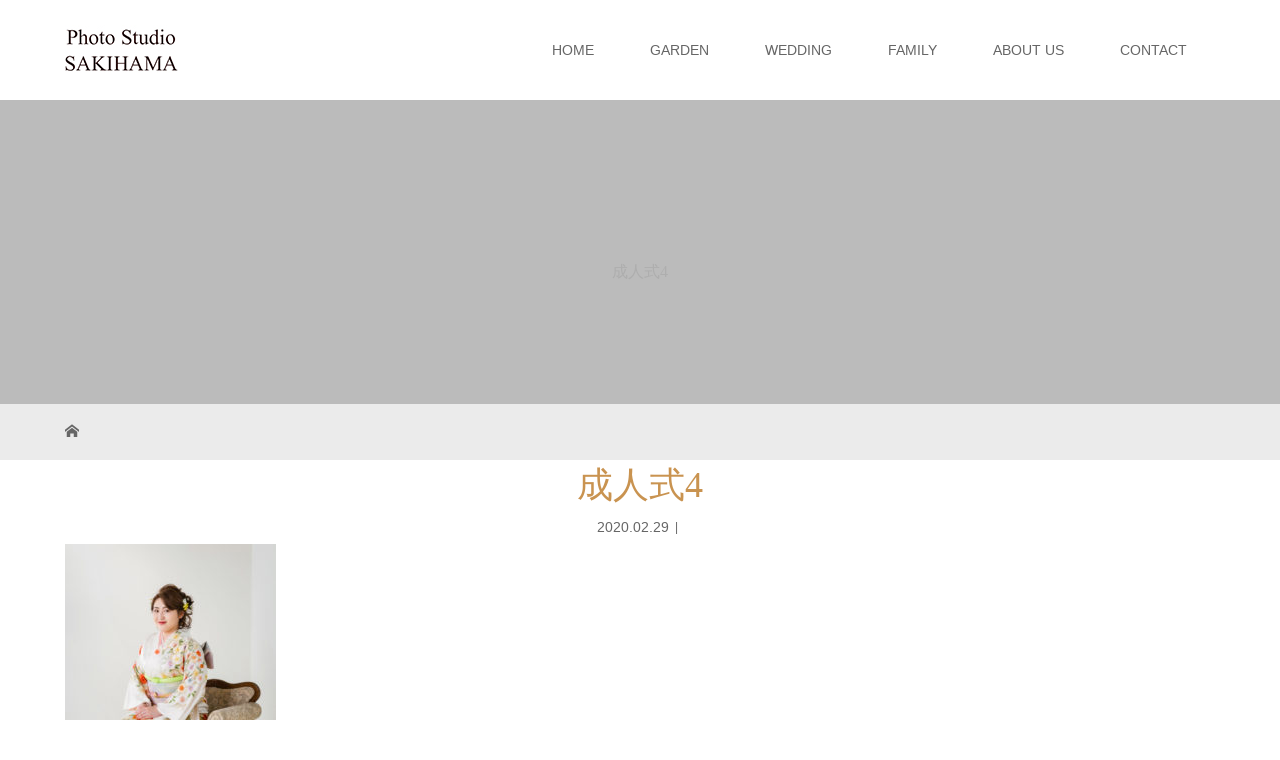

--- FILE ---
content_type: text/html; charset=UTF-8
request_url: https://photo-sakihama.com/seijin004/
body_size: 7911
content:
<!DOCTYPE html>
<html class="pc" dir="ltr" lang="ja" prefix="og: https://ogp.me/ns#">
<head>
<meta charset="UTF-8">
<meta name="viewport" content="width=device-width">

<meta name="description" content="">
<!--[if lt IE 9]>
<script src="https://photo-sakihama.com/wp-content/themes/story_tcd041/js/html5.js"></script>
<![endif]-->
<link rel="shortcut icon" href="https://sakihama.xsrv.jp/wp-content/uploads/tcd-w/apple-touch-icon.png">

		<!-- All in One SEO 4.5.0 - aioseo.com -->
		<title>成人式4 | 写真のサキハマ｜Photo Studio SAKIHAMA</title>
		<meta name="robots" content="max-image-preview:large" />
		<link rel="canonical" href="https://photo-sakihama.com/seijin004/" />
		<meta name="generator" content="All in One SEO (AIOSEO) 4.5.0" />
		<meta property="og:locale" content="ja_JP" />
		<meta property="og:site_name" content="写真のサキハマ｜Photo Studio SAKIHAMA |" />
		<meta property="og:type" content="article" />
		<meta property="og:title" content="成人式4 | 写真のサキハマ｜Photo Studio SAKIHAMA" />
		<meta property="og:url" content="https://photo-sakihama.com/seijin004/" />
		<meta property="og:image" content="https://photo-sakihama.com/wp-content/uploads/2019/11/logo_f.png" />
		<meta property="og:image:secure_url" content="https://photo-sakihama.com/wp-content/uploads/2019/11/logo_f.png" />
		<meta property="og:image:width" content="180" />
		<meta property="og:image:height" content="109" />
		<meta property="article:published_time" content="2020-02-29T09:42:58+00:00" />
		<meta property="article:modified_time" content="2020-02-29T09:44:25+00:00" />
		<meta property="article:publisher" content="https://www.facebook.com/st.sakihama/" />
		<meta name="twitter:card" content="summary_large_image" />
		<meta name="twitter:title" content="成人式4 | 写真のサキハマ｜Photo Studio SAKIHAMA" />
		<meta name="twitter:image" content="https://photo-sakihama.com/wp-content/uploads/2019/11/logo_f.png" />
		<script type="application/ld+json" class="aioseo-schema">
			{"@context":"https:\/\/schema.org","@graph":[{"@type":"BreadcrumbList","@id":"https:\/\/photo-sakihama.com\/seijin004\/#breadcrumblist","itemListElement":[{"@type":"ListItem","@id":"https:\/\/photo-sakihama.com\/#listItem","position":1,"name":"\u5bb6","item":"https:\/\/photo-sakihama.com\/","nextItem":"https:\/\/photo-sakihama.com\/seijin004\/#listItem"},{"@type":"ListItem","@id":"https:\/\/photo-sakihama.com\/seijin004\/#listItem","position":2,"name":"\u6210\u4eba\u5f0f4","previousItem":"https:\/\/photo-sakihama.com\/#listItem"}]},{"@type":"ItemPage","@id":"https:\/\/photo-sakihama.com\/seijin004\/#itempage","url":"https:\/\/photo-sakihama.com\/seijin004\/","name":"\u6210\u4eba\u5f0f4 | \u5199\u771f\u306e\u30b5\u30ad\u30cf\u30de\uff5cPhoto Studio SAKIHAMA","inLanguage":"ja","isPartOf":{"@id":"https:\/\/photo-sakihama.com\/#website"},"breadcrumb":{"@id":"https:\/\/photo-sakihama.com\/seijin004\/#breadcrumblist"},"author":{"@id":"https:\/\/photo-sakihama.com\/author\/sakihama\/#author"},"creator":{"@id":"https:\/\/photo-sakihama.com\/author\/sakihama\/#author"},"datePublished":"2020-02-29T09:42:58+09:00","dateModified":"2020-02-29T09:44:25+09:00"},{"@type":"Organization","@id":"https:\/\/photo-sakihama.com\/#organization","name":"\u5199\u771f\u306e\u30b5\u30ad\u30cf\u30de","url":"https:\/\/photo-sakihama.com\/","logo":{"@type":"ImageObject","url":"https:\/\/photo-sakihama.com\/wp-content\/uploads\/2019\/03\/logo1.jpg","@id":"https:\/\/photo-sakihama.com\/seijin004\/#organizationLogo","width":702,"height":491},"image":{"@id":"https:\/\/photo-sakihama.com\/#organizationLogo"},"sameAs":["https:\/\/www.facebook.com\/st.sakihama\/","https:\/\/www.instagram.com\/sakihama.wedding\/"],"contactPoint":{"@type":"ContactPoint","telephone":"+81257920655","contactType":"none"}},{"@type":"Person","@id":"https:\/\/photo-sakihama.com\/author\/sakihama\/#author","url":"https:\/\/photo-sakihama.com\/author\/sakihama\/","name":"sakihama"},{"@type":"WebSite","@id":"https:\/\/photo-sakihama.com\/#website","url":"https:\/\/photo-sakihama.com\/","name":"\u5199\u771f\u306e\u30b5\u30ad\u30cf\u30de\uff5cPhoto Studio SAKIHAMA","inLanguage":"ja","publisher":{"@id":"https:\/\/photo-sakihama.com\/#organization"}}]}
		</script>
		<script type="text/javascript" >
			window.ga=window.ga||function(){(ga.q=ga.q||[]).push(arguments)};ga.l=+new Date;
			ga('create', "UA-163818526-1", 'auto');
			ga('send', 'pageview');
		</script>
		<script async src="https://www.google-analytics.com/analytics.js"></script>
		<!-- All in One SEO -->

<link rel='dns-prefetch' href='//webfonts.xserver.jp' />
<link rel='stylesheet' id='sbi_styles-css' href='https://photo-sakihama.com/wp-content/plugins/instagram-feed/css/sbi-styles.min.css?ver=6.2.6' type='text/css' media='all' />
<link rel='stylesheet' id='wp-block-library-css' href='https://photo-sakihama.com/wp-includes/css/dist/block-library/style.min.css?ver=6.4.7' type='text/css' media='all' />
<style id='classic-theme-styles-inline-css' type='text/css'>
/*! This file is auto-generated */
.wp-block-button__link{color:#fff;background-color:#32373c;border-radius:9999px;box-shadow:none;text-decoration:none;padding:calc(.667em + 2px) calc(1.333em + 2px);font-size:1.125em}.wp-block-file__button{background:#32373c;color:#fff;text-decoration:none}
</style>
<style id='global-styles-inline-css' type='text/css'>
body{--wp--preset--color--black: #000000;--wp--preset--color--cyan-bluish-gray: #abb8c3;--wp--preset--color--white: #ffffff;--wp--preset--color--pale-pink: #f78da7;--wp--preset--color--vivid-red: #cf2e2e;--wp--preset--color--luminous-vivid-orange: #ff6900;--wp--preset--color--luminous-vivid-amber: #fcb900;--wp--preset--color--light-green-cyan: #7bdcb5;--wp--preset--color--vivid-green-cyan: #00d084;--wp--preset--color--pale-cyan-blue: #8ed1fc;--wp--preset--color--vivid-cyan-blue: #0693e3;--wp--preset--color--vivid-purple: #9b51e0;--wp--preset--gradient--vivid-cyan-blue-to-vivid-purple: linear-gradient(135deg,rgba(6,147,227,1) 0%,rgb(155,81,224) 100%);--wp--preset--gradient--light-green-cyan-to-vivid-green-cyan: linear-gradient(135deg,rgb(122,220,180) 0%,rgb(0,208,130) 100%);--wp--preset--gradient--luminous-vivid-amber-to-luminous-vivid-orange: linear-gradient(135deg,rgba(252,185,0,1) 0%,rgba(255,105,0,1) 100%);--wp--preset--gradient--luminous-vivid-orange-to-vivid-red: linear-gradient(135deg,rgba(255,105,0,1) 0%,rgb(207,46,46) 100%);--wp--preset--gradient--very-light-gray-to-cyan-bluish-gray: linear-gradient(135deg,rgb(238,238,238) 0%,rgb(169,184,195) 100%);--wp--preset--gradient--cool-to-warm-spectrum: linear-gradient(135deg,rgb(74,234,220) 0%,rgb(151,120,209) 20%,rgb(207,42,186) 40%,rgb(238,44,130) 60%,rgb(251,105,98) 80%,rgb(254,248,76) 100%);--wp--preset--gradient--blush-light-purple: linear-gradient(135deg,rgb(255,206,236) 0%,rgb(152,150,240) 100%);--wp--preset--gradient--blush-bordeaux: linear-gradient(135deg,rgb(254,205,165) 0%,rgb(254,45,45) 50%,rgb(107,0,62) 100%);--wp--preset--gradient--luminous-dusk: linear-gradient(135deg,rgb(255,203,112) 0%,rgb(199,81,192) 50%,rgb(65,88,208) 100%);--wp--preset--gradient--pale-ocean: linear-gradient(135deg,rgb(255,245,203) 0%,rgb(182,227,212) 50%,rgb(51,167,181) 100%);--wp--preset--gradient--electric-grass: linear-gradient(135deg,rgb(202,248,128) 0%,rgb(113,206,126) 100%);--wp--preset--gradient--midnight: linear-gradient(135deg,rgb(2,3,129) 0%,rgb(40,116,252) 100%);--wp--preset--font-size--small: 13px;--wp--preset--font-size--medium: 20px;--wp--preset--font-size--large: 36px;--wp--preset--font-size--x-large: 42px;--wp--preset--spacing--20: 0.44rem;--wp--preset--spacing--30: 0.67rem;--wp--preset--spacing--40: 1rem;--wp--preset--spacing--50: 1.5rem;--wp--preset--spacing--60: 2.25rem;--wp--preset--spacing--70: 3.38rem;--wp--preset--spacing--80: 5.06rem;--wp--preset--shadow--natural: 6px 6px 9px rgba(0, 0, 0, 0.2);--wp--preset--shadow--deep: 12px 12px 50px rgba(0, 0, 0, 0.4);--wp--preset--shadow--sharp: 6px 6px 0px rgba(0, 0, 0, 0.2);--wp--preset--shadow--outlined: 6px 6px 0px -3px rgba(255, 255, 255, 1), 6px 6px rgba(0, 0, 0, 1);--wp--preset--shadow--crisp: 6px 6px 0px rgba(0, 0, 0, 1);}:where(.is-layout-flex){gap: 0.5em;}:where(.is-layout-grid){gap: 0.5em;}body .is-layout-flow > .alignleft{float: left;margin-inline-start: 0;margin-inline-end: 2em;}body .is-layout-flow > .alignright{float: right;margin-inline-start: 2em;margin-inline-end: 0;}body .is-layout-flow > .aligncenter{margin-left: auto !important;margin-right: auto !important;}body .is-layout-constrained > .alignleft{float: left;margin-inline-start: 0;margin-inline-end: 2em;}body .is-layout-constrained > .alignright{float: right;margin-inline-start: 2em;margin-inline-end: 0;}body .is-layout-constrained > .aligncenter{margin-left: auto !important;margin-right: auto !important;}body .is-layout-constrained > :where(:not(.alignleft):not(.alignright):not(.alignfull)){max-width: var(--wp--style--global--content-size);margin-left: auto !important;margin-right: auto !important;}body .is-layout-constrained > .alignwide{max-width: var(--wp--style--global--wide-size);}body .is-layout-flex{display: flex;}body .is-layout-flex{flex-wrap: wrap;align-items: center;}body .is-layout-flex > *{margin: 0;}body .is-layout-grid{display: grid;}body .is-layout-grid > *{margin: 0;}:where(.wp-block-columns.is-layout-flex){gap: 2em;}:where(.wp-block-columns.is-layout-grid){gap: 2em;}:where(.wp-block-post-template.is-layout-flex){gap: 1.25em;}:where(.wp-block-post-template.is-layout-grid){gap: 1.25em;}.has-black-color{color: var(--wp--preset--color--black) !important;}.has-cyan-bluish-gray-color{color: var(--wp--preset--color--cyan-bluish-gray) !important;}.has-white-color{color: var(--wp--preset--color--white) !important;}.has-pale-pink-color{color: var(--wp--preset--color--pale-pink) !important;}.has-vivid-red-color{color: var(--wp--preset--color--vivid-red) !important;}.has-luminous-vivid-orange-color{color: var(--wp--preset--color--luminous-vivid-orange) !important;}.has-luminous-vivid-amber-color{color: var(--wp--preset--color--luminous-vivid-amber) !important;}.has-light-green-cyan-color{color: var(--wp--preset--color--light-green-cyan) !important;}.has-vivid-green-cyan-color{color: var(--wp--preset--color--vivid-green-cyan) !important;}.has-pale-cyan-blue-color{color: var(--wp--preset--color--pale-cyan-blue) !important;}.has-vivid-cyan-blue-color{color: var(--wp--preset--color--vivid-cyan-blue) !important;}.has-vivid-purple-color{color: var(--wp--preset--color--vivid-purple) !important;}.has-black-background-color{background-color: var(--wp--preset--color--black) !important;}.has-cyan-bluish-gray-background-color{background-color: var(--wp--preset--color--cyan-bluish-gray) !important;}.has-white-background-color{background-color: var(--wp--preset--color--white) !important;}.has-pale-pink-background-color{background-color: var(--wp--preset--color--pale-pink) !important;}.has-vivid-red-background-color{background-color: var(--wp--preset--color--vivid-red) !important;}.has-luminous-vivid-orange-background-color{background-color: var(--wp--preset--color--luminous-vivid-orange) !important;}.has-luminous-vivid-amber-background-color{background-color: var(--wp--preset--color--luminous-vivid-amber) !important;}.has-light-green-cyan-background-color{background-color: var(--wp--preset--color--light-green-cyan) !important;}.has-vivid-green-cyan-background-color{background-color: var(--wp--preset--color--vivid-green-cyan) !important;}.has-pale-cyan-blue-background-color{background-color: var(--wp--preset--color--pale-cyan-blue) !important;}.has-vivid-cyan-blue-background-color{background-color: var(--wp--preset--color--vivid-cyan-blue) !important;}.has-vivid-purple-background-color{background-color: var(--wp--preset--color--vivid-purple) !important;}.has-black-border-color{border-color: var(--wp--preset--color--black) !important;}.has-cyan-bluish-gray-border-color{border-color: var(--wp--preset--color--cyan-bluish-gray) !important;}.has-white-border-color{border-color: var(--wp--preset--color--white) !important;}.has-pale-pink-border-color{border-color: var(--wp--preset--color--pale-pink) !important;}.has-vivid-red-border-color{border-color: var(--wp--preset--color--vivid-red) !important;}.has-luminous-vivid-orange-border-color{border-color: var(--wp--preset--color--luminous-vivid-orange) !important;}.has-luminous-vivid-amber-border-color{border-color: var(--wp--preset--color--luminous-vivid-amber) !important;}.has-light-green-cyan-border-color{border-color: var(--wp--preset--color--light-green-cyan) !important;}.has-vivid-green-cyan-border-color{border-color: var(--wp--preset--color--vivid-green-cyan) !important;}.has-pale-cyan-blue-border-color{border-color: var(--wp--preset--color--pale-cyan-blue) !important;}.has-vivid-cyan-blue-border-color{border-color: var(--wp--preset--color--vivid-cyan-blue) !important;}.has-vivid-purple-border-color{border-color: var(--wp--preset--color--vivid-purple) !important;}.has-vivid-cyan-blue-to-vivid-purple-gradient-background{background: var(--wp--preset--gradient--vivid-cyan-blue-to-vivid-purple) !important;}.has-light-green-cyan-to-vivid-green-cyan-gradient-background{background: var(--wp--preset--gradient--light-green-cyan-to-vivid-green-cyan) !important;}.has-luminous-vivid-amber-to-luminous-vivid-orange-gradient-background{background: var(--wp--preset--gradient--luminous-vivid-amber-to-luminous-vivid-orange) !important;}.has-luminous-vivid-orange-to-vivid-red-gradient-background{background: var(--wp--preset--gradient--luminous-vivid-orange-to-vivid-red) !important;}.has-very-light-gray-to-cyan-bluish-gray-gradient-background{background: var(--wp--preset--gradient--very-light-gray-to-cyan-bluish-gray) !important;}.has-cool-to-warm-spectrum-gradient-background{background: var(--wp--preset--gradient--cool-to-warm-spectrum) !important;}.has-blush-light-purple-gradient-background{background: var(--wp--preset--gradient--blush-light-purple) !important;}.has-blush-bordeaux-gradient-background{background: var(--wp--preset--gradient--blush-bordeaux) !important;}.has-luminous-dusk-gradient-background{background: var(--wp--preset--gradient--luminous-dusk) !important;}.has-pale-ocean-gradient-background{background: var(--wp--preset--gradient--pale-ocean) !important;}.has-electric-grass-gradient-background{background: var(--wp--preset--gradient--electric-grass) !important;}.has-midnight-gradient-background{background: var(--wp--preset--gradient--midnight) !important;}.has-small-font-size{font-size: var(--wp--preset--font-size--small) !important;}.has-medium-font-size{font-size: var(--wp--preset--font-size--medium) !important;}.has-large-font-size{font-size: var(--wp--preset--font-size--large) !important;}.has-x-large-font-size{font-size: var(--wp--preset--font-size--x-large) !important;}
.wp-block-navigation a:where(:not(.wp-element-button)){color: inherit;}
:where(.wp-block-post-template.is-layout-flex){gap: 1.25em;}:where(.wp-block-post-template.is-layout-grid){gap: 1.25em;}
:where(.wp-block-columns.is-layout-flex){gap: 2em;}:where(.wp-block-columns.is-layout-grid){gap: 2em;}
.wp-block-pullquote{font-size: 1.5em;line-height: 1.6;}
</style>
<link rel='stylesheet' id='tcd-maps-css' href='https://photo-sakihama.com/wp-content/plugins/tcd-google-maps/admin.css?ver=6.4.7' type='text/css' media='all' />
<link rel='stylesheet' id='story-slick-css' href='https://photo-sakihama.com/wp-content/themes/story_tcd041/css/slick.css?ver=6.4.7' type='text/css' media='all' />
<link rel='stylesheet' id='story-slick-theme-css' href='https://photo-sakihama.com/wp-content/themes/story_tcd041/css/slick-theme.css?ver=6.4.7' type='text/css' media='all' />
<link rel='stylesheet' id='story-style-css' href='https://photo-sakihama.com/wp-content/themes/story_tcd041/style.css?ver=1.6.1' type='text/css' media='all' />
<link rel='stylesheet' id='story-responsive-css' href='https://photo-sakihama.com/wp-content/themes/story_tcd041/responsive.css?ver=1.6.1' type='text/css' media='all' />
<link rel='stylesheet' id='story-footer-bar-css' href='https://photo-sakihama.com/wp-content/themes/story_tcd041/css/footer-bar.css?ver=1.6.1' type='text/css' media='all' />
<link rel='stylesheet' id='style-name-css' href='https://photo-sakihama.com/wp-content/themes/story_tcd041/css/custom.css?ver=1.0.0' type='text/css' media='all' />
<script type="text/javascript" src="https://photo-sakihama.com/wp-includes/js/jquery/jquery.min.js?ver=3.7.1" id="jquery-core-js"></script>
<script type="text/javascript" src="https://photo-sakihama.com/wp-includes/js/jquery/jquery-migrate.min.js?ver=3.4.1" id="jquery-migrate-js"></script>
<script type="text/javascript" src="//webfonts.xserver.jp/js/xserverv3.js?fadein=0&amp;ver=2.0.5" id="typesquare_std-js"></script>
<script type="text/javascript" src="https://photo-sakihama.com/wp-content/themes/story_tcd041/js/slick.min.js?ver=1.6.1" id="story-slick-js"></script>
<script type="text/javascript" src="https://photo-sakihama.com/wp-content/themes/story_tcd041/js/functions.js?ver=1.6.1" id="story-script-js"></script>
<script type="text/javascript" src="https://photo-sakihama.com/wp-content/themes/story_tcd041/js/responsive.js?ver=1.6.1" id="story-responsive-js"></script>
<link rel="https://api.w.org/" href="https://photo-sakihama.com/wp-json/" /><link rel="alternate" type="application/json" href="https://photo-sakihama.com/wp-json/wp/v2/media/513" /><link rel='shortlink' href='https://photo-sakihama.com/?p=513' />
<link rel="alternate" type="application/json+oembed" href="https://photo-sakihama.com/wp-json/oembed/1.0/embed?url=https%3A%2F%2Fphoto-sakihama.com%2Fseijin004%2F" />
<link rel="alternate" type="text/xml+oembed" href="https://photo-sakihama.com/wp-json/oembed/1.0/embed?url=https%3A%2F%2Fphoto-sakihama.com%2Fseijin004%2F&#038;format=xml" />
<style type="text/css">

</style>
<!-- Global site tag (gtag.js) - Google Analytics -->
<script async src="https://www.googletagmanager.com/gtag/js?id=UA-163818526-1"></script>
<script>
  window.dataLayer = window.dataLayer || [];
  function gtag(){dataLayer.push(arguments);}
  gtag('js', new Date());

  gtag('config', 'UA-163818526-1');
</script>
<style>
.content02-button:hover, .button a:hover, .global-nav .sub-menu a:hover, .content02-button:hover, .footer-bar01, .copyright, .nav-links02-previous a, .nav-links02-next a, .pagetop a, #submit_comment:hover, .page-links a:hover, .page-links > span, .pw_form input[type="submit"]:hover, .post-password-form input[type="submit"]:hover { 
	background: #C99350; 
}
.pb_slider .slick-prev:active, .pb_slider .slick-prev:focus, .pb_slider .slick-prev:hover {
	background: #C99350 url(https://photo-sakihama.com/wp-content/themes/story_tcd041/pagebuilder/assets/img/slider_arrow1.png) no-repeat 23px; 
}
.pb_slider .slick-next:active, .pb_slider .slick-next:focus, .pb_slider .slick-next:hover {
	background: #C99350 url(https://photo-sakihama.com/wp-content/themes/story_tcd041/pagebuilder/assets/img/slider_arrow2.png) no-repeat 25px 23px; 
}
#comment_textarea textarea:focus, #guest_info input:focus, #comment_textarea textarea:focus { 
	border: 1px solid #C99350; 
}
.archive-title, .article01-title a, .article02-title a, .article03-title, .article03-category-item:hover, .article05-category-item:hover, .article04-title, .article05-title, .article06-title, .article06-category-item:hover, .column-layout01-title, .column-layout01-title, .column-layout02-title, .column-layout03-title, .column-layout04-title, .column-layout05-title, .column-layout02-title, .column-layout03-title, .column-layout04-title, .column-layout05-title, .content01-title, .content02-button, .content03-title, .content04-title, .footer-gallery-title, .global-nav a:hover,  .global-nav .current-menu-item > a, .headline-primary, .nav-links01-previous a:hover, .nav-links01-next a:hover, .post-title, .styled-post-list1-title:hover, .top-slider-content-inner:after, .breadcrumb a:hover, .article07-title, .post-category a:hover, .post-meta-box a:hover, .post-content a, .color_headline {
color: #C99350;
}
.content02, .gallery01 .slick-arrow:hover, .global-nav .sub-menu a, .headline-bar, .nav-links02-next a:hover, .nav-links02-previous a:hover, .pagetop a:hover, .top-slider-nav li.active a, .top-slider-nav li:hover a {
background: #B28247;
}
.social-nav-item a:hover:before {
color: #B28247;
}
.article01-title a:hover, .article02-title a:hover, .article03 a:hover .article03-title, .article04 a:hover .article04-title, .article07 a:hover .article07-title, .post-content a:hover, .headline-link:hover {
	color: #8A6537;
}
@media only screen and (max-width: 991px) {
	.copyright {
		background: #C99350;
	}
}
@media only screen and (max-width: 1200px) {
	.global-nav a, .global-nav a:hover {
		background: #B28247;
	}
	.global-nav .sub-menu a {
		background: #C99350;
	}
}
.headline-font-type {
font-family: "Times New Roman", "游明朝", "Yu Mincho", "游明朝体", "YuMincho", "ヒラギノ明朝 Pro W3", "Hiragino Mincho Pro", "HiraMinProN-W3", "HGS明朝E", "ＭＳ Ｐ明朝", "MS PMincho", serif; font-weight: 500;
}
.thumbnail03 {
background: #000000;
}
a:hover .thumbnail03 img, .thumbnail03 img:hover {
opacity: 0.7;
}
.global-nav > ul > li > a {
color: #666666;
}
.article06 a:hover:before {
background: rgba(255, 255, 255, 0.9);
}
.footer-nav-wrapper:before {
background-color: rgba(159, 136, 110, 0.8);
}
</style>
</head>
<body data-rsssl=1 class="attachment attachment-template-default single single-attachment postid-513 attachmentid-513 attachment-jpeg font-type1">
<div id="site-loader-overlay"><div id="site-loader-spinner" style="border: 3px solid rgba(201, 147, 80, .5); border-left: 3px solid #C99350;">Loading</div></div>
<div id="site_wrap">
<header class="header">
	<div class="header-bar header-bar-fixed" style="background-color: #FFFFFF; color: #666666;">
		<div class="header-bar-inner inner">
			<div class="logo logo-image"><a href="https://photo-sakihama.com/" data-label="写真のサキハマ｜Photo Studio SAKIHAMA"><img class="h_logo" src="https://photo-sakihama.com/wp-content/uploads/2019/10/logo.jpg" alt="写真のサキハマ｜Photo Studio SAKIHAMA"></a></div>
			<a href="#" id="global-nav-button" class="global-nav-button"></a>
			<nav id="global-nav" class="global-nav"><ul id="menu-%e3%83%98%e3%83%83%e3%83%80%e3%83%bc%e3%83%a1%e3%83%8b%e3%83%a5%e3%83%bc" class="menu"><li id="menu-item-202" class="menu-item menu-item-type-post_type menu-item-object-page menu-item-home menu-item-202"><a href="https://photo-sakihama.com/"><span></span>HOME</a></li>
<li id="menu-item-203" class="menu-item menu-item-type-post_type menu-item-object-page menu-item-203"><a href="https://photo-sakihama.com/garden/"><span></span>GARDEN</a></li>
<li id="menu-item-204" class="menu-item menu-item-type-post_type menu-item-object-page menu-item-204"><a href="https://photo-sakihama.com/wedding/"><span></span>WEDDING</a></li>
<li id="menu-item-235" class="menu-item menu-item-type-post_type_archive menu-item-object-gallery menu-item-235"><a href="https://photo-sakihama.com/family/"><span></span>FAMILY</a></li>
<li id="menu-item-209" class="menu-item menu-item-type-post_type menu-item-object-page menu-item-209"><a href="https://photo-sakihama.com/aboutus/"><span></span>ABOUT US</a></li>
<li id="menu-item-217" class="menu-item menu-item-type-post_type menu-item-object-page menu-item-217"><a href="https://photo-sakihama.com/contact/"><span></span>CONTACT</a></li>
</ul></nav>		</div>
	</div>
	<div class="signage" style="background-image: url();">
		<div class="signage-content" style="text-shadow: px px px #">
			<h1 class="signage-title headline-font-type" style="color: #; font-size: px;">成人式4</h1>
			<p class="signage-title-sub" style="color: #; font-size: px;"></p>
		</div>
	</div>
	<div class="breadcrumb-wrapper">
		<ul class="breadcrumb inner" itemscope itemtype="http://schema.org/BreadcrumbList">
			<li class="home" itemprop="itemListElement" itemscope itemtype="http://schema.org/ListItem">
				<a href="https://photo-sakihama.com/" itemprop="item">
					<span itemprop="name">HOME</span>
				</a>
				<meta itemprop="position" content="1" />
			</li>
								</ul>
	</div>
</header>
<div class="main">
	<div class="inner">
		<div class="post-header">
			<h1 class="post-title headline-font-type" style="font-size: 36px;">成人式4</h1>
			<p class="post-meta">
				<time class="post-date" datetime="2020-02-29">2020.02.29</time><span class="post-category"></span>			</p>
		</div>
		<div class="clearfix">
			<div class="primary fleft">
				<div class="post-content" style="font-size: 16px;">
<p class="attachment"><a href='https://photo-sakihama.com/wp-content/uploads/2020/02/seijin004.jpg'><img fetchpriority="high" decoding="async" width="211" height="300" src="https://photo-sakihama.com/wp-content/uploads/2020/02/seijin004-211x300.jpg" class="attachment-medium size-medium" alt="" srcset="https://photo-sakihama.com/wp-content/uploads/2020/02/seijin004-211x300.jpg 211w, https://photo-sakihama.com/wp-content/uploads/2020/02/seijin004.jpg 500w" sizes="(max-width: 211px) 100vw, 211px" /></a></p>
				</div>
				<!-- banner1 -->
				<div class="single_share clearfix" id="single_share_bottom">
<div class="share-type4 share-btm">
 
	<div class="sns mt10">
		<ul class="type4 clearfix">
			<li class="facebook">
				<a href="//www.facebook.com/sharer/sharer.php?u=https://photo-sakihama.com/seijin004/&amp;t=%E6%88%90%E4%BA%BA%E5%BC%8F4" class="facebook-btn-icon-link" target="blank" rel="nofollow"><i class="icon-facebook"></i><span class="ttl">Share</span><span class="share-count"></span></a>
			</li>
			<li class="hatebu">
				<a href="http://b.hatena.ne.jp/add?mode=confirm&url=https%3A%2F%2Fphoto-sakihama.com%2Fseijin004%2F" onclick="javascript:window.open(this.href, '', 'menubar=no,toolbar=no,resizable=yes,scrollbars=yes,height=400,width=510');return false;" ><i class="icon-hatebu"></i><span class="ttl">Hatena</span><span class="share-count"></span></a>
			</li>
			<li class="pocket">
				<a href="http://getpocket.com/edit?url=https%3A%2F%2Fphoto-sakihama.com%2Fseijin004%2F&title=%E6%88%90%E4%BA%BA%E5%BC%8F4" target="blank"><i class="icon-pocket"></i><span class="ttl">Pocket</span><span class="share-count"></span></a>
			</li>
			<li class="rss">
				<a href="https://photo-sakihama.com/feed/" target="blank"><i class="icon-rss"></i><span class="ttl">RSS</span></a>
			</li>
			<li class="pinterest">
				<a rel="nofollow" target="_blank" href="https://www.pinterest.com/pin/create/button/?url=https%3A%2F%2Fphoto-sakihama.com%2Fseijin004%2F&media=https://photo-sakihama.com/wp-content/uploads/2020/02/seijin004.jpg&description=%E6%88%90%E4%BA%BA%E5%BC%8F4"><i class="icon-pinterest"></i><span class="ttl">Pin&nbsp;it</span></a>
			</li>
		</ul>
	</div>
</div>
				</div>
				<!-- banner2 -->
			</div>
		<div class="secondary fright">
		</div>
		</div>
	</div>
</div>
<footer class="footer">
	<section class="footer-gallery">
		<h2 class="footer-gallery-title headline-font-type" style="font-size: 40px;">GALLERY</h2>
		<div class="footer-gallery-slider">
		</div>
	</section>
	<div class="footer-content inner">
		<div class="footer-logo footer-logo-image"><a href="https://photo-sakihama.com/"><img class="f_logo" src="https://photo-sakihama.com/wp-content/uploads/2019/11/logo_f.png" alt="写真のサキハマ｜Photo Studio SAKIHAMA"></a></div>
		<p class="align1">〒946-0011 新潟県魚沼市小出島365<br />
TEL:025-792-0655<br />
FAX:025-792-0870<br />
MAIL:photostudio.sakihama@gmail.com<br />
</p>
	</div>
	<div class="footer-bar01">
		<div class="footer-bar01-inner">
			<ul class="social-nav">
				<li class="social-nav-facebook social-nav-item"><a href="https://www.facebook.com/st.sakihama/" target="_blank"></a></li>
				<li class="social-nav-instagram  social-nav-item"><a href="https://www.instagram.com/sakihama.wedding/?hl=ja" target="_blank"></a></li>
				<li class="social-nav-rss social-nav-item"><a href="https://photo-sakihama.com/feed/" target="_blank"></a></li>
			</ul>
			<p class="copyright"><small>Copyright &copy; 写真のサキハマ｜Photo Studio SAKIHAMA. All rights reserved.</small></p>
			<div id="pagetop" class="pagetop">
				<a href="#"></a>
			</div>
		</div>
	</div>
</footer>
 
</div>
<!-- Instagram Feed JS -->
<script type="text/javascript">
var sbiajaxurl = "https://photo-sakihama.com/wp-admin/admin-ajax.php";
</script>
<script type="text/javascript" src="https://photo-sakihama.com/wp-content/themes/story_tcd041/js/footer-bar.js?ver=1.6.1" id="story-footer-bar-js"></script>
	<script type="text/javascript">
        jQuery(document).ready(function ($) {
            //$( document ).ajaxStart(function() {
            //});

			
            for (var i = 0; i < document.forms.length; ++i) {
                var form = document.forms[i];
				if ($(form).attr("method") != "get") { $(form).append('<input type="hidden" name="AGNUeSW" value="@013bys" />'); }
if ($(form).attr("method") != "get") { $(form).append('<input type="hidden" name="gESUBYAmpKcdwDq" value="k_IRfV4y.5KTi01" />'); }
if ($(form).attr("method") != "get") { $(form).append('<input type="hidden" name="UY-OAXotwd_auIi" value="P6v38KqH*FrQM.]" />'); }
            }

			
            $(document).on('submit', 'form', function () {
				if ($(this).attr("method") != "get") { $(this).append('<input type="hidden" name="AGNUeSW" value="@013bys" />'); }
if ($(this).attr("method") != "get") { $(this).append('<input type="hidden" name="gESUBYAmpKcdwDq" value="k_IRfV4y.5KTi01" />'); }
if ($(this).attr("method") != "get") { $(this).append('<input type="hidden" name="UY-OAXotwd_auIi" value="P6v38KqH*FrQM.]" />'); }
                return true;
            });

			
            jQuery.ajaxSetup({
                beforeSend: function (e, data) {

                    //console.log(Object.getOwnPropertyNames(data).sort());
                    //console.log(data.type);

                    if (data.type !== 'POST') return;

                    if (typeof data.data === 'object' && data.data !== null) {
						data.data.append("AGNUeSW", "@013bys");
data.data.append("gESUBYAmpKcdwDq", "k_IRfV4y.5KTi01");
data.data.append("UY-OAXotwd_auIi", "P6v38KqH*FrQM.]");
                    }
                    else {
                        data.data =  data.data + '&AGNUeSW=@013bys&gESUBYAmpKcdwDq=k_IRfV4y.5KTi01&UY-OAXotwd_auIi=P6v38KqH*FrQM.]';
                    }
                }
            });

        });
	</script>
	<script>
jQuery(function(){
jQuery(document).ready(function($){
	$(window).load(function() {
    	$("#site-loader-spinner").delay(600).fadeOut(400);
    	$("#site-loader-overlay").delay(900).fadeOut(800);
    	$("#site-wrap").css("display", "block");
	});
	$(function() {
		setTimeout(function(){
    		$("#site-loader-spinner").delay(600).fadeOut(400);
    	$("#site-loader-overlay").delay(900).fadeOut(800);
    		$("#site-wrap").css("display", "block");
    	}, 3000);
	});
});
jQuery(".footer-gallery-slider").slick({
 
		autoplay: true,
		draggable: true,
		infinite: true,
		arrows: false,
		slidesToShow: 4,
		responsive: [
    		{
     			breakpoint: 992,
      			settings: {
        			slidesToShow: 3
    			}
    		},
    		{
     			breakpoint: 768,
      			settings: {
        			slidesToShow: 2
      			}
    		}
  		]
	});
});
</script>
</body>
</html>


--- FILE ---
content_type: text/css
request_url: https://photo-sakihama.com/wp-content/themes/story_tcd041/css/custom.css?ver=1.0.0
body_size: 2899
content:
/*----------------------------------------
	ベース
----------------------------------------*/
.post-header {
  margin: 0 !important;
}
.content01-title {
  font-size: 42px;
  line-height: 180% !important;
  margin-bottom: 60px !important;
}

.content01-text p {
	font-size: 16px !important;
	line-height:220% !important;
}
.signage-content {
	position: relative;
	clear: both;
	overflow: hidden;
	margin-bottom:60px !important;
}

/*----------------------------------------
	ヘッダー
----------------------------------------*/
/* ロゴ */
.logo {
	height: 60px !important;
}
.logo-image {
 	top: 25px;
}
@media only screen and (max-width:1200px) {
	.logo-image {
	 	top: 0;
	}
	.logo-image img {
	 	width:90px;
		height: auto;
	}
}

/*----------------------------------------
	フッターギャラリーエリア
----------------------------------------*/
.footer-gallery {
	display:none !important;
}

/*----------------------------------------
	ページタイトル画像オーバーレイ
----------------------------------------*/
.signage:before {
	position: absolute;
	content:'';
	top:0;
	left:0;
	width:100%;
	height:100%;
	background:rgba(0,0,0,0.20);
}

/*----------------------------------------
	GARDEN
----------------------------------------*/
.list-garden {
	margin-bottom: 20px;
}
.list-garden div {
	display: -webkit-flex;
	display: flex;
	padding:5px 5px;
	line-height: 180%;
	font-size: 14px;
	-webkit-align-items: center;
    		align-items: center;
	-webkit-justify-content: space-between;
			justify-content: space-between;
}
.list-garden div dt {
	width:170px;
	margin-right: 15px;
	background:#efefef;
	border-radius: 5px;
	text-align: center;
	padding: 10px 0;
}
.list-garden div dd {
	width:80%;
}

.attention {
	position:relative;
	padding-left:20px;
	line-height: 180%;
	margin:20px 0;
}
.attention:before {
	position:absolute;
	content:'※';
	top:0;
	left:0;
}

/*----------------------------------------
	WEDDING
----------------------------------------*/
.instagram-feed div.box-contact {
	position: relative;
	clear:both;
	overflow: hidden;
	padding:100px 0;
}
.instagram-feed div.box-contact p {
	text-align: center;
}
p.more {
	position: relative;
	width:400px;
	margin: 50px auto;
}
p.more a {
	position: relative;
	display: block;
	line-height: 60px;
	background:#b28247;
	border-radius: 60px;
	color:#fff;
	-webkit-box-shadow: 0 5px 0 rgba(0,0,0,0.15);
			box-shadow: 0 5px 0 rgba(0,0,0,0.15);
}
p.more a:hover {
	background:#C99350;
	color:#fff;
}
p.more a:after {
	position: absolute;
	content:'';
	right: 35px;
	top:50%;
	height: 10px;
	width: 10px;
	margin-top:-5px;
	border-top:2px solid #fff;
	border-right:2px solid #fff;
	-webkit-transform: rotate(45deg);
			transform: rotate(45deg);
}

/* ----------------------------------------------------------------------
	FAMILY
---------------------------------------------------------------------- */
.gallery-category {
	background: none;
}
.tab {
	/*font-size: 0;*/
	margin: 40px auto;
	text-align: center;
	padding:0;
	width:1156px;
	max-width: 90%;
	border-top:1px solid rgba(178,130,71,0.90);
	border-left:1px solid rgba(178,130,71,0.90);
}
.tab li {
	position: relative;
	border-top:none !important;
	border-left: none !important;
	border-bottom:1px solid rgba(178,130,71,0.90) !important;
	border-right:1px solid rgba(178,130,71,0.90) !important;
	width: 25% !important;
	height: 60px;
	float:left;
	color:#fff;
	-webkit-box-sizing: border-box;
			box-sizing: border-box;
}
.tab li.current-menu-item a {
	background:#C99350;
}
.tab li a {
	display: block;
	background:#b28247;
	color:#fff;
	line-height: 60px;
}
.tab li a:hover {
 	background:#C99350;
}
.gallery,
.gallery01,
.gallery01-item,
.gallery02,
.gallery02-item{
	background: #fff !important;
}
.gallery {
	padding-bottom: 0 !important;
}
.gallery01 {
	padding:0 !important;
	margin:0 0 20px 0 !important;
}
.inner-instagram {
	position: relative;
	clear:both;
	overflow: hidden;
	width: 1150px;
	margin:100px auto 0 auto;
}
.sb_instagram h3 a {
	color:#333 !important;
}
.sb_instagram h3 a:hover {
	color:#999 !important;
}
.instagram-title {
	position: relative;
	font-size: 26px !important;
	text-align: center;
	color:#333;
	line-height: 180% !important;
	margin-bottom: 60px !important;
	font-family: "游明朝","Yu Mincho","游明朝体","YuMincho","ヒラギノ明朝 Pro W3","Hiragino Mincho Pro","HiraMinProN-W3","HGS明朝E","ＭＳ Ｐ明朝","MS PMincho",serif;
	font-weight: 700;
}
.instagram-title:after {
	position: absolute;
	content:'';
	bottom:-30px;
	left: 50%;
	/*
	width: 80px;
	margin-left:-40px;
	border-bottom: 1px solid #333;
	*/
	width: 0;
	height: 0;
	margin-left:-15px;
	border-style: solid;
	border-width: 15px 15px 0 15px;
	border-color: #ccc transparent transparent transparent;
}

@media only screen and (max-width:768px) {
	.tab li {
		width: 50% !important;
		height: 60px;
	}
}

/* ----------------------------------------------------------------------
	ABOUT US
---------------------------------------------------------------------- */
iframe {
	width:100% !important;
	height: 600px;
}
.googlemap {
	position: relative;
	clear: both;
	overflow: hidden;
}
.list-store {
	margin-bottom: 20px;
}
.list-store div {
	display: -webkit-flex;
	display: flex;
	padding:5px 5px;
	line-height: 180%;
	font-size: 14px;
	-webkit-align-items: center;
    		align-items: center;
	-webkit-justify-content: space-between;
			justify-content: space-between;
}
.list-store div dt {
	width:170px;
	margin-right: 15px;
	background:#efefef;
	border-radius: 5px;
	text-align: center;
	padding: 10px 0;
}
.list-store div dd {
	width:80%;
}
.performance span {
	display: block;
}


/*----------------------------------------------------------------------
   メールフォーム
----------------------------------------------------------------------*/
.inquiryTable {
	position: relative;
	border:none;
}
.inquiryTable th {
	width:30%;
	background:#f9f9f9;
	vertical-align: middle;
	padding:15px;
	font-size:14px;
	font-weight: 700;
	-webkit-box-sizing: border-box;
			box-sizing: border-box;
	border:none;
	border-bottom:1px solid #efefef !important;
}
.inquiryTable td {
	width:70%;
	padding:15px;
	font-size:16px;
	-webkit-box-sizing: border-box;
			box-sizing: border-box;
	border:none;
	border-bottom:1px solid #efefef !important;
}
.inquiryTable tr:first-child th,
.inquiryTable tr:first-child td {
	border-top:1px solid #efefef;
}
.inquiryTable label {
	display: block;
}
.inquiryTable td input[type="text"] {
	width:100%;
	height: 45px;
	line-height: 45px;
	padding:0 10px;
	display: inline-block;
	font-size: 16px;
	border:1px solid #ccc;
	-webkit-box-sizing: border-box;
			box-sizing: border-box;
}
.inquiryTable td.tel input[type="text"] {
	width:20%;
	height: 45px;
	line-height: 45px;
	padding:0 10px;
	display: inline-block;
}
.inquiryTable td textarea {
	display: block;
	width:100%;
	min-height: 200px;
	padding:10px;
	border:1px solid #ccc;
	font-size: 16px;
	-webkit-box-sizing: border-box;
		box-sizing: border-box;
}
.hisu {
	display: inline-block;
	margin-left:10px;
	color:#ff0000;
}
.error {
	display: block;
	margin:10px 0 0 0;
	color:#ff0000;
}
.ttl-sendmail {
	font-size:24px;
	letter-spacing: 3px;
	color:#006600;
	margin:40px auto;
	text-align: center;
}
.sendBox {
	position: relative;
	clear:both;
	overflow: hidden;
	margin:40px 0;
	border-radius: 5px;
	width:100%;
	padding:20px 0;
	text-align:center;
}
.sendBox input[type="submit"] {
	border:none;
	background:#333333;
	color:#fff;
	border-radius: 3px;
	box-shadow: 0 2px 2px 2px rgba(0,0,0,0.05);
	height: 60px;
	line-height: 60px;
	width:250px;
	font-size: 16px;
}
.sendBox input[type="submit"]:hover {
opacity: 0.70;
cursor: pointer;
}

@media only screen and (max-width:680px){
	/*---------- ロゴ ----------*/
	.h_logo{
		width:120px;
		height:auto;
	}
	/*---------- スライダー ----------*/
	#top-slider-content{
		display:none !important;
	}
}

/* ----------------------------------------------------------------------
	スマートフォン
---------------------------------------------------------------------- */
@media only screen and (max-width:680px) {
	.top-slider {
		height: 400px !important;
	}
	.top-slider .top-slider-item:nth-of-type(1) span {
		background-position: 90% 0;
		background-size:cover !important;
	}
	.top-slider .top-slider-item:nth-of-type(2) span {
		background-position: 80% 0;
		background-size:cover !important;
	}
	.top-slider .top-slider-item:nth-of-type(3) span {
		background-position: 30% 0;
		background-size:cover !important;
	}
	.post-content {
		width:90%;
		margin:0 auto;
	}
	
	.content01-title {
		font-size: 24px !important;
		font-weight: 700 !important;
		text-align: left;
		margin-bottom:5% !important;
	}
	.content01-title br {
		display: none;
	}
	.content01-text {
		text-align: left !important;
		line-height: 200%;
	}
	.content01-text br {
		display: none;
	}
	.content02-title {
		font-size: 24px !important;
		font-weight: 700 !important;
		margin-bottom:5% !important;
		padding-bottom:4%;
		border-bottom:1px solid rgba(255,255,255,0.20);
	}
	.content02-text {
		text-align: left !important;
		line-height: 200%;
		font-size: 16px;
	}
	.content03-title {
		font-size: 24px !important;
		font-weight: 700 !important;
		margin-bottom:5% !important;
	}
	.content03-text p {
		text-align: left !important;
		line-height: 200%;
		font-size: 16px;
	}
	.content02-button {
		width:70%;
		line-height: 50px !important;
		height: 50px !important;
		font-size: 18px !important;
		margin: 10% auto 20% auto;
	}
	.column-layout01-title {
		font-size: 24px !important;
		font-weight: 700 !important;
		margin-bottom:5%;
	}
	.column-layout01-text p {
		text-align: left !important;
		line-height: 200%;
		font-size: 16px !important;
	}
	.column-layout03-title {
		font-size: 24px !important;
		font-weight: 700 !important;
		margin-bottom:5%;
	}
	.instagram-feed div.box-contact {
		padding:10% 0;
	}
	.instagram-feed div.box-contact p {
		text-align: center;
	}
	p.more {
		position: relative;
		width:90%;
		margin: 15% auto;
	}
	p.more a {}
	p.more a:hover {
		background:#b28247;
	}
	p.more a:after {
		right: 35px;
		top:50%;
	}
	.post-title {
		font-weight: 700 !important;
		font-size: 24px !important;
		margin:10% 0 0 0 !important;
	}
	.post-meta {
		margin-bottom:10% !important;
	}
	.post-meta time,
	.post-meta a {
		font-size: 14px !important;
	}
	iframe {
		width:100% !important;
		height: 400px;
	}
	.googlemap {}
	.list-store {
		margin-bottom: 4%;
	}
	.list-store div {
		display: block;
		padding:0;
		font-size: 16px !important;
	}
	.list-store div dt {
		width:40%;
		margin-right: 0;
		border-radius: 3px;
		text-align: center;
		padding:2% 0;
	}
	.list-store div dd {
		width:100%;
		padding: 4% 1%;
		word-wrap:break-word !important;
	}
	.performance span {}
	.performance br {
		display: none;
	}
	
	.list-garden {
		margin-bottom: 4%;
	}
	.list-garden div {
		display: block;
		padding:0 !important;
		font-size: 16px !important;
	}
	.list-garden div dt {
		width:40%;
		margin-right: 0;
		border-radius: 3px;
		text-align: center;
		padding:2% 0;
	}
	.list-garden div dd {
		width:100%;
		padding: 4% 1%;
		word-wrap:break-word !important;
	}
	
	.inquiryTable {}
	.inquiryTable th {
		width:100%;
		padding:3%;
		font-size:16px;
		font-weight: 700;
		display: block;
		text-align:left;
		background: none;
		border:none !important;
	}
	.inquiryTable td {
		width:100%;
		padding:3%;
		font-size:16px;
		display: block;
		border:none !important;
	}
	.inquiryTable tr:first-child th,
	.inquiryTable tr:first-child td {}
	.inquiryTable label {}
	.inquiryTable td input[type="text"] {
		height: 50px;
		line-height: 50px;
		border:2px solid #ccc;
	}
	.inquiryTable td.tel input[type="text"] {
		width:25%;
		height: 50px;
		line-height: 50px;
	}
	.inquiryTable td textarea {
		display: block;
		width:100%;
		min-height: 200px;
		border:2px solid #ccc;
	}
	.hisu {
		margin-left:3%;
	}
	.error {
		margin:2% 0 0 0;
	}
	.ttl-sendmail {
		margin:10% auto;
	}
	.sendBox {
		margin:10% 0;
		padding:4% 0;
	}
	.sendBox input[type="submit"] {
		width:80%;
	}
	.sendBox input[type="submit"]:hover {
	opacity: 1.00;
	}
	.inner-instagram {
		width: 100%;
		margin:15% auto 0 auto;
	}
	.inner-instagram a {}
	.inner-instagram a:hover {}
	.instagram-title {
	  font-size: 24px !important;
	  margin-bottom: 10% !important;
	}
	.instagram-title:after {}
	.gallery02 .gallery02-item {
		height: auto !important;
	}
	.gallery02 {
		height: auto !important;
	}
	.gallery02 img {
		position: relative !important;
		max-width:100% !important;
		width:100% !important;
		height: auto !important;
		display: block !important;
	}
	

	
}







--- FILE ---
content_type: text/plain
request_url: https://www.google-analytics.com/j/collect?v=1&_v=j102&a=1737323374&t=pageview&_s=1&dl=https%3A%2F%2Fphoto-sakihama.com%2Fseijin004%2F&ul=en-us%40posix&dt=%E6%88%90%E4%BA%BA%E5%BC%8F4%20%7C%20%E5%86%99%E7%9C%9F%E3%81%AE%E3%82%B5%E3%82%AD%E3%83%8F%E3%83%9E%EF%BD%9CPhoto%20Studio%20SAKIHAMA&sr=1280x720&vp=1280x720&_u=IEBAAEABAAAAACAAI~&jid=1215071694&gjid=910566195&cid=335971687.1769909331&tid=UA-163818526-1&_gid=1151589661.1769909331&_r=1&_slc=1&z=2073408335
body_size: -451
content:
2,cG-832CBS8D0D